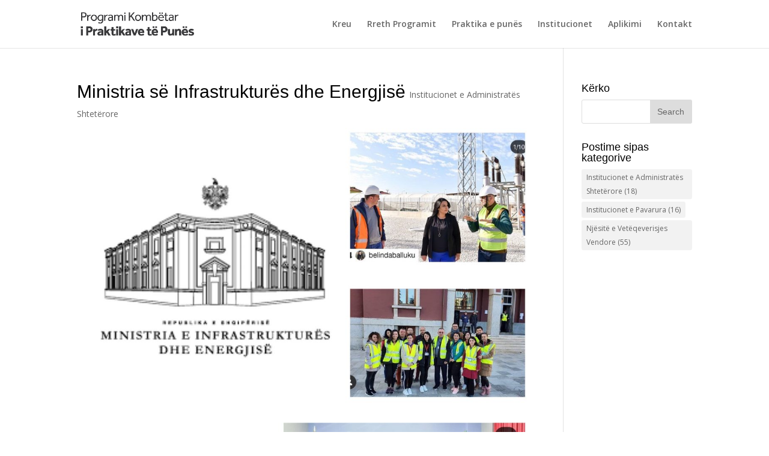

--- FILE ---
content_type: text/html; charset=UTF-8
request_url: https://praktika.riniafemijet.gov.al/?project=praktike-prane-ministrise-se-infrastruktures-dhe-energjise
body_size: 23453
content:
<!DOCTYPE html>
<html lang="en-US">
<head>
	<meta charset="UTF-8" />
<meta http-equiv="X-UA-Compatible" content="IE=edge">
	<link rel="pingback" href="https://praktika.riniafemijet.gov.al/xmlrpc.php" />

	<script type="text/javascript">
		document.documentElement.className = 'js';
	</script>

	<script>var et_site_url='https://praktika.riniafemijet.gov.al';var et_post_id='1582';function et_core_page_resource_fallback(a,b){"undefined"===typeof b&&(b=a.sheet.cssRules&&0===a.sheet.cssRules.length);b&&(a.onerror=null,a.onload=null,a.href?a.href=et_site_url+"/?et_core_page_resource="+a.id+et_post_id:a.src&&(a.src=et_site_url+"/?et_core_page_resource="+a.id+et_post_id))}
</script><title>Ministria së Infrastrukturës dhe Energjisë | Programi Kombëtar i Praktikave të Punës</title>
<link rel='dns-prefetch' href='//fonts.googleapis.com' />
<link rel='dns-prefetch' href='//s.w.org' />
<link rel="alternate" type="application/rss+xml" title="Programi Kombëtar i Praktikave të Punës &raquo; Feed" href="https://praktika.riniafemijet.gov.al/?feed=rss2" />
<link rel="alternate" type="application/rss+xml" title="Programi Kombëtar i Praktikave të Punës &raquo; Comments Feed" href="https://praktika.riniafemijet.gov.al/?feed=comments-rss2" />
		<script type="text/javascript">
			window._wpemojiSettings = {"baseUrl":"https:\/\/s.w.org\/images\/core\/emoji\/11\/72x72\/","ext":".png","svgUrl":"https:\/\/s.w.org\/images\/core\/emoji\/11\/svg\/","svgExt":".svg","source":{"concatemoji":"https:\/\/praktika.riniafemijet.gov.al\/wp-includes\/js\/wp-emoji-release.min.js?ver=5.0.3"}};
			!function(a,b,c){function d(a,b){var c=String.fromCharCode;l.clearRect(0,0,k.width,k.height),l.fillText(c.apply(this,a),0,0);var d=k.toDataURL();l.clearRect(0,0,k.width,k.height),l.fillText(c.apply(this,b),0,0);var e=k.toDataURL();return d===e}function e(a){var b;if(!l||!l.fillText)return!1;switch(l.textBaseline="top",l.font="600 32px Arial",a){case"flag":return!(b=d([55356,56826,55356,56819],[55356,56826,8203,55356,56819]))&&(b=d([55356,57332,56128,56423,56128,56418,56128,56421,56128,56430,56128,56423,56128,56447],[55356,57332,8203,56128,56423,8203,56128,56418,8203,56128,56421,8203,56128,56430,8203,56128,56423,8203,56128,56447]),!b);case"emoji":return b=d([55358,56760,9792,65039],[55358,56760,8203,9792,65039]),!b}return!1}function f(a){var c=b.createElement("script");c.src=a,c.defer=c.type="text/javascript",b.getElementsByTagName("head")[0].appendChild(c)}var g,h,i,j,k=b.createElement("canvas"),l=k.getContext&&k.getContext("2d");for(j=Array("flag","emoji"),c.supports={everything:!0,everythingExceptFlag:!0},i=0;i<j.length;i++)c.supports[j[i]]=e(j[i]),c.supports.everything=c.supports.everything&&c.supports[j[i]],"flag"!==j[i]&&(c.supports.everythingExceptFlag=c.supports.everythingExceptFlag&&c.supports[j[i]]);c.supports.everythingExceptFlag=c.supports.everythingExceptFlag&&!c.supports.flag,c.DOMReady=!1,c.readyCallback=function(){c.DOMReady=!0},c.supports.everything||(h=function(){c.readyCallback()},b.addEventListener?(b.addEventListener("DOMContentLoaded",h,!1),a.addEventListener("load",h,!1)):(a.attachEvent("onload",h),b.attachEvent("onreadystatechange",function(){"complete"===b.readyState&&c.readyCallback()})),g=c.source||{},g.concatemoji?f(g.concatemoji):g.wpemoji&&g.twemoji&&(f(g.twemoji),f(g.wpemoji)))}(window,document,window._wpemojiSettings);
		</script>
		<meta content="Divi v.3.19.9" name="generator"/><style type="text/css">
img.wp-smiley,
img.emoji {
	display: inline !important;
	border: none !important;
	box-shadow: none !important;
	height: 1em !important;
	width: 1em !important;
	margin: 0 .07em !important;
	vertical-align: -0.1em !important;
	background: none !important;
	padding: 0 !important;
}
</style>
<link rel='stylesheet' id='wp-block-library-css'  href='https://praktika.riniafemijet.gov.al/wp-includes/css/dist/block-library/style.min.css?ver=5.0.3' type='text/css' media='all' />
<link rel='stylesheet' id='contact-form-7-css'  href='https://praktika.riniafemijet.gov.al/wp-content/plugins/contact-form-7/includes/css/styles.css?ver=5.1.6' type='text/css' media='all' />
<link rel='stylesheet' id='divi-fonts-css'  href='https://fonts.googleapis.com/css?family=Open+Sans:300italic,400italic,600italic,700italic,800italic,400,300,600,700,800&#038;subset=latin,latin-ext' type='text/css' media='all' />
<link rel='stylesheet' id='divi-style-css'  href='https://praktika.riniafemijet.gov.al/wp-content/themes/Divi/style.css?ver=3.19.9' type='text/css' media='all' />
<link rel='stylesheet' id='dashicons-css'  href='https://praktika.riniafemijet.gov.al/wp-includes/css/dashicons.min.css?ver=5.0.3' type='text/css' media='all' />
<link rel='stylesheet' id='cf7cf-style-css'  href='https://praktika.riniafemijet.gov.al/wp-content/plugins/cf7-conditional-fields/style.css?ver=1.7.9' type='text/css' media='all' />
<script type='text/javascript' src='https://praktika.riniafemijet.gov.al/wp-includes/js/jquery/jquery.js?ver=1.12.4'></script>
<script type='text/javascript' src='https://praktika.riniafemijet.gov.al/wp-includes/js/jquery/jquery-migrate.min.js?ver=1.4.1'></script>
<link rel='https://api.w.org/' href='https://praktika.riniafemijet.gov.al/index.php?rest_route=/' />
<link rel="EditURI" type="application/rsd+xml" title="RSD" href="https://praktika.riniafemijet.gov.al/xmlrpc.php?rsd" />
<link rel="wlwmanifest" type="application/wlwmanifest+xml" href="https://praktika.riniafemijet.gov.al/wp-includes/wlwmanifest.xml" /> 
<link rel='prev' title='Ministria e Drejtësisë' href='https://praktika.riniafemijet.gov.al/?project=praktike-prane-ministrise-se-drejtesise' />
<link rel='next' title='Ministria e Financave' href='https://praktika.riniafemijet.gov.al/?project=praktike-prane-ministrise-se-financave-dhe-ekonomise' />
<link rel="canonical" href="https://praktika.riniafemijet.gov.al/?project=praktike-prane-ministrise-se-infrastruktures-dhe-energjise" />
<link rel='shortlink' href='https://praktika.riniafemijet.gov.al/?p=1582' />
<link rel="alternate" type="application/json+oembed" href="https://praktika.riniafemijet.gov.al/index.php?rest_route=%2Foembed%2F1.0%2Fembed&#038;url=https%3A%2F%2Fpraktika.riniafemijet.gov.al%2F%3Fproject%3Dpraktike-prane-ministrise-se-infrastruktures-dhe-energjise" />
<link rel="alternate" type="text/xml+oembed" href="https://praktika.riniafemijet.gov.al/index.php?rest_route=%2Foembed%2F1.0%2Fembed&#038;url=https%3A%2F%2Fpraktika.riniafemijet.gov.al%2F%3Fproject%3Dpraktike-prane-ministrise-se-infrastruktures-dhe-energjise&#038;format=xml" />
<meta name="viewport" content="width=device-width, initial-scale=1.0, maximum-scale=1.0, user-scalable=0" /><link rel="shortcut icon" href="" /><style type="text/css" id="custom-background-css">
body.custom-background { background-color: #ffffff; }
</style>
<link rel="stylesheet" id="et-divi-customizer-global-cached-inline-styles" href="https://praktika.riniafemijet.gov.al/wp-content/cache/et/global/et-divi-customizer-global-17680467764646.min.css" onerror="et_core_page_resource_fallback(this, true)" onload="et_core_page_resource_fallback(this)" />
	<!-- Global site tag (gtag.js) - Google Analytics -->
<script async src="https://www.googletagmanager.com/gtag/js?id=G-BWLNL5WYQC"></script>
<script>
  window.dataLayer = window.dataLayer || [];
  function gtag(){dataLayer.push(arguments);}
  gtag('js', new Date());

  gtag('config', 'G-BWLNL5WYQC');
</script>

</head>
<body class="project-template-default single single-project postid-1582 custom-background et_color_scheme_green et_pb_button_helper_class et_fixed_nav et_show_nav et_cover_background et_pb_gutter osx et_pb_gutters3 et_primary_nav_dropdown_animation_fade et_secondary_nav_dropdown_animation_fade et_pb_footer_columns4 et_header_style_left et_smooth_scroll et_right_sidebar et_divi_theme et-db et_minified_js et_minified_css">
	<div id="page-container">

	
	
			<header id="main-header" data-height-onload="66">
			<div class="container clearfix et_menu_container">
							<div class="logo_container">
					<span class="logo_helper"></span>
					<a href="https://praktika.riniafemijet.gov.al/">
						<img src="https://praktika.riniafemijet.gov.al/wp-content/uploads/2015/05/Logo-PKPP.png" alt="Programi Kombëtar i Praktikave të Punës" id="logo" data-height-percentage="54" />
					</a>
				</div>
							<div id="et-top-navigation" data-height="66" data-fixed-height="40">
											<nav id="top-menu-nav">
						<ul id="top-menu" class="nav"><li id="menu-item-855" class="menu-item menu-item-type-custom menu-item-object-custom menu-item-home menu-item-855"><a href="https://praktika.riniafemijet.gov.al">Kreu</a></li>
<li id="menu-item-1200" class="menu-item menu-item-type-post_type menu-item-object-page menu-item-1200"><a href="https://praktika.riniafemijet.gov.al/?page_id=36">Rreth Programit</a></li>
<li id="menu-item-1558" class="menu-item menu-item-type-post_type menu-item-object-page menu-item-1558"><a href="https://praktika.riniafemijet.gov.al/?page_id=1549">Praktika e punës</a></li>
<li id="menu-item-1199" class="menu-item menu-item-type-post_type menu-item-object-page menu-item-1199"><a href="https://praktika.riniafemijet.gov.al/?page_id=1107">Institucionet</a></li>
<li id="menu-item-1201" class="menu-item menu-item-type-post_type menu-item-object-page menu-item-1201"><a href="https://praktika.riniafemijet.gov.al/?page_id=38">Aplikimi</a></li>
<li id="menu-item-853" class="menu-item menu-item-type-post_type menu-item-object-page menu-item-853"><a href="https://praktika.riniafemijet.gov.al/?page_id=28">Kontakt</a></li>
</ul>						</nav>
					
					
					
					
					<div id="et_mobile_nav_menu">
				<div class="mobile_nav closed">
					<span class="select_page">Select Page</span>
					<span class="mobile_menu_bar mobile_menu_bar_toggle"></span>
				</div>
			</div>				</div> <!-- #et-top-navigation -->
			</div> <!-- .container -->
			<div class="et_search_outer">
				<div class="container et_search_form_container">
					<form role="search" method="get" class="et-search-form" action="https://praktika.riniafemijet.gov.al/">
					<input type="search" class="et-search-field" placeholder="Search &hellip;" value="" name="s" title="Search for:" />					</form>
					<span class="et_close_search_field"></span>
				</div>
			</div>
		</header> <!-- #main-header -->
			<div id="et-main-area">
	
<div id="main-content">


	<div class="container">
		<div id="content-area" class="clearfix">
			<div id="left-area">


			
				<article id="post-1582" class="post-1582 project type-project status-publish has-post-thumbnail hentry project_category-institucionet-e-administrates-shteterore">

				
					<div class="et_main_title">
						<h1 class="entry-title">Ministria së Infrastrukturës dhe Energjisë</h1>
						<span class="et_project_categories"><a href="https://praktika.riniafemijet.gov.al/?project_category=institucionet-e-administrates-shteterore" rel="tag">Institucionet e Administratës Shtetërore</a></span>
					</div>

				<img src="https://praktika.riniafemijet.gov.al/wp-content/uploads/2020/02/Ministria-e-Infrastrukturës-dhe-Energjisë-1080x1080.jpg" alt='Ministria së Infrastrukturës dhe Energjisë' width='1080' height='9999' />
				
					<div class="entry-content">
					<p><span style="color: #333399;"><strong>Ministria e Infrastrukturës dhe Energjisë</strong></span> kërkon gjithsej <strong>(103) praktikantë</strong> sipas ndarjes:</p>
<p><span style="color: #333399;"><strong><u>Aparati</u></strong></span><strong> (Tiranë)</strong> kërkon <strong>(19) praktikantë</strong> me profil studimi:</p>
<ul>
<li><strong>(5)</strong> Shkenca Ekonomike;</li>
<li><strong>(6)</strong> Shkenca Juridike;</li>
<li><strong>(1)</strong> Inxhinieri Ndërtimi;</li>
<li><strong>(1)</strong> Inxhinieri Elektrike;</li>
<li><strong>(3)</strong> Shkenca Shoqërore;</li>
<li><strong>(1)</strong> Shkenca Inxhinierike;</li>
<li><strong>(1)</strong>  Inxhinieri Ndërtimi /Mjedisi <em>të profilizuar në</em> Trajtim Ujërash ose Energjetike;</li>
<li><strong>(1)</strong> Inxhinieri Mekanike.</li>
</ul>
<p><strong><u>I<span style="color: #333399;">nspektorati Shtetëror Teknik Industrial (ISHTI)</span></u></strong> <strong>(Tiranë)</strong> kërkon <strong>(5) praktikantë</strong> me profil studimi:</p>
<ul>
<li><strong>(1)</strong> Inxhinieri Elektrike;</li>
<li><strong>(1)</strong> Inxhinieri Mekanike;</li>
<li><strong>(1)</strong> Inxhinieri Naftë Gaz;</li>
<li><strong>(1)</strong> Shkenca Juridike/Sociale/Shoqërore;</li>
<li><strong>(1)</strong> Drejtësi.</li>
</ul>
<p><span style="color: #333399;"><strong><u>Autoriteti Kombëtar për Sigurinë dhe Emergjencat në Miniera (AKSEM)</u></strong></span><strong> (Tiranë)</strong> kërkon <strong>(5) praktikantë</strong> me profil studimi:</p>
<ul>
<li><strong>(3)</strong> Inxhinier Miniere/Gjeoinxhinieri;</li>
<li><strong>(1)</strong> Shkenca Ekonomike/ Financë;</li>
<li><strong>(1)</strong> Shkenca Juridike.</li>
</ul>
<p><strong><u><span style="color: #333399;">Shërbimi Gjeologjik Shqiptar</span></u></strong><strong> (Tiranë)</strong> kërkon <strong>(10) praktikantë</strong> me profil studimi:</p>
<ul>
<li><strong>(1) </strong>Inxhinieri Gjeologjike,/Vendburimet e Mineraleve të Dobishme – Petrologji;</li>
<li><strong>(1) </strong>Vendburimet e Mineraleve të Dobishme – Petrologji;</li>
<li><strong>(1) </strong>Inxhinieri Gjeologjike;</li>
<li><strong>(1) </strong>Inxhinieri Gjeologjike/ Gjeologji e Vendburimeve Hidrokarbure;</li>
<li><strong>(2) </strong>Gjeologji Inxhinierike dhe Hidrogjeologji;</li>
<li><strong>(1) </strong>Gjeologji e Vendburimeve Hidrokarbure;</li>
<li><strong>(1) </strong>Inxhinieri e Gjeoinformatike;</li>
<li><strong>(1) </strong>Kimi Industriale;</li>
<li><strong>(1) </strong>Financë, Buxhet, Kontabilitet.</li>
</ul>
<p><span style="color: #333399;"><strong><u>Agjencia Shtetërore për Shpronësimin</u></strong></span> <strong>(Tiranë)</strong> kërkon <strong>(3) praktikantë</strong> me profil studimi:</p>
<ul>
<li><strong>(1)</strong> Shkenca Sociale;</li>
<li><strong>(1)</strong> Shkenca Juridike;</li>
<li><strong>(1)</strong> Shkenca Inxhinierike.</li>
</ul>
<p><span style="color: #333399;"><strong><u>Drejtoria e Përgjithshme Detare</u></strong></span><strong> (Durrës)</strong> kërkon <strong>(5) praktikantë</strong> me profil studimi:</p>
<ul>
<li><strong>(5)</strong> Navigacion / Inxhinieri Navale/ Shkenca Ekonomike / Sociale/ Juridike.</li>
</ul>
<p><span style="color: #333399;"><strong><u>Instituti i Transportit</u></strong> </span><strong><span style="color: #333399;">(Tiranë)</span> </strong>kërkon <strong>(2) praktikantë</strong> me profil studimi:</p>
<ul>
<li><strong>(1)</strong> Shkenca Sociale;</li>
<li><strong>(1)</strong> Shkenca Ekonomike.</li>
</ul>
<p><span style="color: #333399;"><strong><u>Agjencia Kombëtare e Planifikimit të Territorit</u></strong></span><strong> (Tiranë)</strong> kërkon <strong>(6) praktikantë</strong> me profil studimi:</p>
<ul>
<li><strong>(4)</strong> Urbanistikë, Arkitekturë <em>apo fusha të tjera të lidhura me planifikimin e territorit</em></li>
<li><strong>(1)</strong> Inxhinieri Mjedisi;</li>
<li><strong>(1)</strong> Grafik Dizajnë.</li>
</ul>
<p><span style="color: #333399;"><strong><u>Agjencia Kombëtare Ujësjellës- Kanalizimeve </u></strong></span><strong>(Tiranë)</strong> kërkon <strong>(2) praktikantë</strong> me profil studimi:</p>
<ul>
<li><strong>(1) </strong>Inxhinieri Ndërtimi, dega Hidroteknikë;<strong> </strong></li>
<li><strong>(1)  </strong>Inxhinieri Ndërtimi, dega Mjedis.</li>
</ul>
<p><span style="color: #333399;"><strong><u>Autoriteti Rrugor Shqiptar </u></strong></span><strong>(Tiranë)</strong> kërkon <strong>(2) praktikantë</strong> me profil studimi:</p>
<ul>
<li><strong>(2)  </strong>Inxhinieri Ndërtimi.</li>
</ul>
<p><span style="color: #333399;"><strong><u>Agjencia Kombëtare e Burimeve Natyrore</u></strong></span><strong> (Tiranë)</strong> kërkon <strong>(9) praktikantë</strong> me profil studimi:</p>
<ul>
<li><strong>(1) </strong>Inxhinieri Hidroteknik;</li>
<li><strong>(2) </strong>Inxhinieri Nafte dhe Gazi <em>(të kenë mbaruar pranë Fakultetit të Gjeologjisë dhe Minierave).</em></li>
<li><strong>(1)</strong> Ekonomik;</li>
<li><strong>(2) </strong>Inxhinieri Gjeologjike/ Inxhinieri Gjeomjedis / Gjeomatikë / Inxhinieri Minerare; <em>(të kenë mbaruar pranë Fakultetit të Gjeologjisë dhe Minierave).</em></li>
<li><strong>(1) </strong>Inxhinieri Gjeomjedis/ Gjeomatikë Inxhinieri Gjeoinformatikë; <em>(të kenë mbaruar pranë Fakultetit të Gjeologjisë dhe Minierave).</em></li>
<li><strong>(2)  </strong>Kimist i përgjithshëm/Kimi industriale/ Fakultetit Gjoelogji Miniera/ Ing. Pasurues Mineralesh.</li>
</ul>
<p><span style="color: #333399;"><strong><u>Instituti i Ndërtimit</u></strong></span><strong> (Tiranë)</strong> kërkon <strong>(2) praktikantë</strong> me profil studimi:</p>
<ul>
<li><strong>(1)</strong> Inxhinieri Ndërtimi (strukturist, hidro);</li>
<li><strong>(1)</strong> Arkitekturë.</li>
</ul>
<p><span style="color: #333399;"><strong><u>Drejtoria e Përgjithshme e Shërbimeve të Transportit Rrugor (DPSHTRR)</u></strong></span><strong> (Tiranë)</strong> kërkon <strong>(4) praktikantë</strong> me profil studimi:</p>
<ul>
<li><strong>(2)</strong> Inxhinieri Mekanike;</li>
<li><strong>(2)</strong> Teknologji Informacioni.</li>
</ul>
<p><span style="color: #333399;"><strong><u>OSHEE sh.a</u></strong> </span><strong>(Për të gjithë rajonet e Shqipërisë)</strong> kërkon <strong>(12) praktikantë</strong> me profil studimi:</p>
<ul>
<li><strong>(12)</strong> Inxhinieri Elektrike.</li>
</ul>
<p><span style="color: #333399;"><strong><u>“KESH” sh.a.</u></strong> </span><strong>(Tiranë)</strong> kërkon <strong>(10) praktikantë</strong> me profil studimi:</p>
<ul>
<li><strong>(10)</strong>  Inxhinieri Mekanike/ Inxhinieri Elektrike.</li>
</ul>
<p><span style="color: #333399;"><strong><u>ALBCONTROL</u></strong><strong> (Tiranë) </strong></span>kërkon <strong>(7) praktikantë</strong> me profil studimi:</p>
<ul>
<li><strong>(2) </strong> Financë;</li>
<li><strong>(2)</strong>  Juridik;</li>
<li><strong>(1) </strong> Burime Njerëzore;</li>
<li><strong>(2) </strong> IT.</li>
</ul>
					</div> <!-- .entry-content -->

				
					
				
				
					<div class="nav-single clearfix">
						<span class="nav-previous"><a href="https://praktika.riniafemijet.gov.al/?project=praktike-prane-ministrise-se-drejtesise" rel="prev"><span class="meta-nav">&larr;</span> Ministria e Drejtësisë</a></span>
						<span class="nav-next"><a href="https://praktika.riniafemijet.gov.al/?project=praktike-prane-ministrise-se-financave-dhe-ekonomise" rel="next">Ministria e Financave <span class="meta-nav">&rarr;</span></a></span>
					</div><!-- .nav-single -->

				
				</article> <!-- .et_pb_post -->

						

			</div> <!-- #left-area -->

			
				<div id="sidebar">
		<div id="search-2" class="et_pb_widget widget_search"><h4 class="widgettitle">Kërko</h4><form role="search" method="get" id="searchform" class="searchform" action="https://praktika.riniafemijet.gov.al/">
				<div>
					<label class="screen-reader-text" for="s">Search for:</label>
					<input type="text" value="" name="s" id="s" />
					<input type="submit" id="searchsubmit" value="Search" />
				</div>
			</form></div> <!-- end .et_pb_widget --><div id="tag_cloud-2" class="et_pb_widget widget_tag_cloud"><h4 class="widgettitle">Postime sipas kategorive</h4><div class="tagcloud"><a href="https://praktika.riniafemijet.gov.al/?project_category=institucionet-e-administrates-shteterore" class="tag-cloud-link tag-link-17 tag-link-position-1" style="font-size: 9.3461538461538pt;" aria-label="Institucionet e Administratës Shtetërore (18 items)">Institucionet e Administratës Shtetërore<span class="tag-link-count"> (18)</span></a>
<a href="https://praktika.riniafemijet.gov.al/?project_category=institucionet-e-pavarura" class="tag-cloud-link tag-link-26 tag-link-position-2" style="font-size: 8pt;" aria-label="Institucionet e Pavarura (16 items)">Institucionet e Pavarura<span class="tag-link-count"> (16)</span></a>
<a href="https://praktika.riniafemijet.gov.al/?project_category=njesite-e-veteqeverisjes-vendore" class="tag-cloud-link tag-link-18 tag-link-position-3" style="font-size: 22pt;" aria-label="Njësitë e Vetëqeverisjes Vendore (55 items)">Njësitë e Vetëqeverisjes Vendore<span class="tag-link-count"> (55)</span></a></div>
</div> <!-- end .et_pb_widget -->	</div> <!-- end #sidebar -->
		</div> <!-- #content-area -->
	</div> <!-- .container -->


</div> <!-- #main-content -->


	<span class="et_pb_scroll_top et-pb-icon"></span>


			<footer id="main-footer">
				

		
				<div id="footer-bottom">
					<div class="container clearfix">
									</div>	<!-- .container -->
				</div>
			</footer> <!-- #main-footer -->
		</div> <!-- #et-main-area -->


	</div> <!-- #page-container -->

		<script type="text/javascript">
			</script>
	<script type='text/javascript'>
/* <![CDATA[ */
var wpcf7 = {"apiSettings":{"root":"https:\/\/praktika.riniafemijet.gov.al\/index.php?rest_route=\/contact-form-7\/v1","namespace":"contact-form-7\/v1"}};
/* ]]> */
</script>
<script type='text/javascript' src='https://praktika.riniafemijet.gov.al/wp-content/plugins/contact-form-7/includes/js/scripts.js?ver=5.1.6'></script>
<script type='text/javascript'>
/* <![CDATA[ */
var DIVI = {"item_count":"%d Item","items_count":"%d Items"};
var et_shortcodes_strings = {"previous":"Previous","next":"Next"};
var et_pb_custom = {"ajaxurl":"https:\/\/praktika.riniafemijet.gov.al\/wp-admin\/admin-ajax.php","images_uri":"https:\/\/praktika.riniafemijet.gov.al\/wp-content\/themes\/Divi\/images","builder_images_uri":"https:\/\/praktika.riniafemijet.gov.al\/wp-content\/themes\/Divi\/includes\/builder\/images","et_frontend_nonce":"6a3c20ee5c","subscription_failed":"Please, check the fields below to make sure you entered the correct information.","et_ab_log_nonce":"a0fe28d3bc","fill_message":"Please, fill in the following fields:","contact_error_message":"Please, fix the following errors:","invalid":"Invalid email","captcha":"Captcha","prev":"Prev","previous":"Previous","next":"Next","wrong_captcha":"You entered the wrong number in captcha.","ignore_waypoints":"no","is_divi_theme_used":"1","widget_search_selector":".widget_search","is_ab_testing_active":"","page_id":"1582","unique_test_id":"","ab_bounce_rate":"5","is_cache_plugin_active":"no","is_shortcode_tracking":"","tinymce_uri":""};
var et_pb_box_shadow_elements = [];
/* ]]> */
</script>
<script type='text/javascript' src='https://praktika.riniafemijet.gov.al/wp-content/themes/Divi/js/custom.min.js?ver=3.19.9'></script>
<script type='text/javascript' src='https://praktika.riniafemijet.gov.al/wp-content/themes/Divi/core/admin/js/common.js?ver=3.19.9'></script>
<script type='text/javascript'>
/* <![CDATA[ */
var wpcf7cf_global_settings = {"ajaxurl":"https:\/\/praktika.riniafemijet.gov.al\/wp-admin\/admin-ajax.php"};
/* ]]> */
</script>
<script type='text/javascript' src='https://praktika.riniafemijet.gov.al/wp-content/plugins/cf7-conditional-fields/js/scripts.js?ver=1.7.9'></script>
<script type='text/javascript' src='https://praktika.riniafemijet.gov.al/wp-includes/js/wp-embed.min.js?ver=5.0.3'></script>
</body>
</html>
